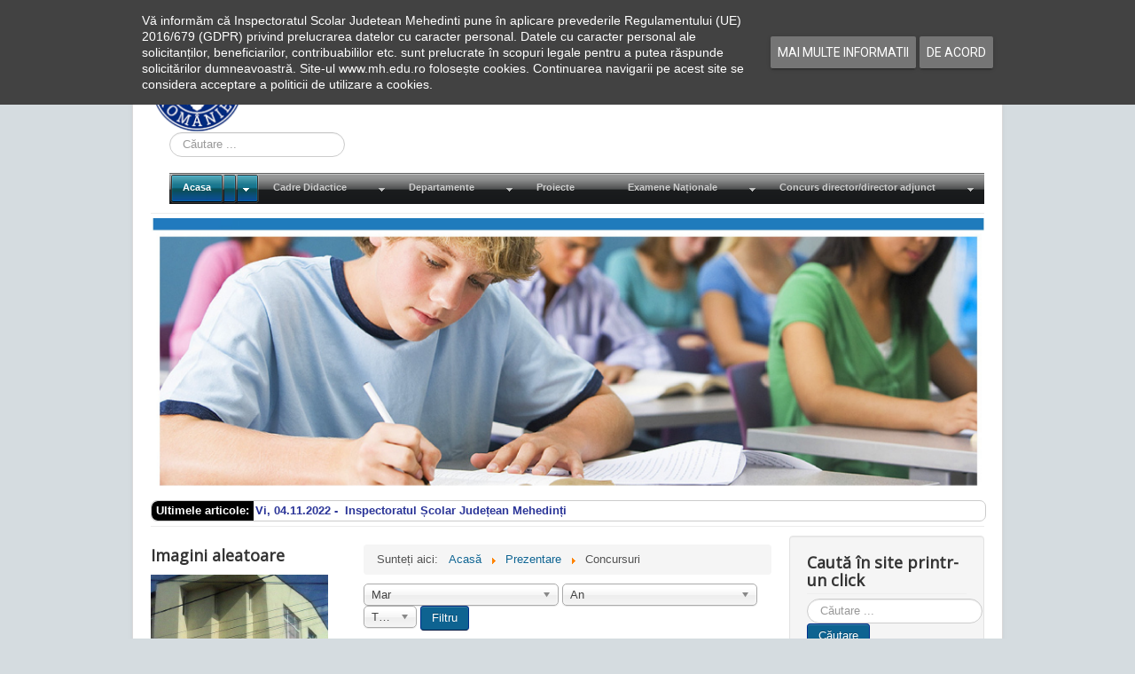

--- FILE ---
content_type: text/html; charset=utf-8
request_url: https://mh.edu.ro/index.php/home/about/concursuri/2020?view=archive&month=3
body_size: 17455
content:
<!DOCTYPE html>
<html  lang="ro-ro" dir="ltr" xmlns:fb="http://ogp.me/ns/fb#">
<head>
	<meta name="viewport" content="width=device-width, initial-scale=1.0" />
	<meta charset="utf-8" />
	<base href="https://mh.edu.ro/index.php/home/about/concursuri/2020" />
	<meta name="keywords" content="Inspectoratul Scolar Judetean Mehedinti, carte, cărți, Inspectoratul, Școlar, Județean, Mehedinți, studiu, studii, situația, cadre, didactice, cadre didactice, matematica, matematică, romana, română, mate, olimpiada, olimpiadă, elevi, elevii, proiecte, cărțile, organigrama, organigramă, sezizare, termen, învățătură, lecție, lectie, invatatura, ai, parte, ai carte ai parte, carte, prof, profesori, profesor, bun, rau, rău, didactic, auxiliar, muncitor, cadru, departament, departamente, geografie, istorie, descentralizare, dezvoltare, resurse, umane, management, institutional, instituțional, isj, ISJ, I.S.J., i.s.j., mehedinti, mehedinți, site, oficial, web, informatică, informatica, informatizare, licente, licenta, licențe, licență, responsabilitate, familie, familia, familii, euro, 200, euro 200, bursa, liceu, licee, bursa de liceu, bani de liceu, bursă de liceu, echivalare, colocvii, universitar, preuniversitar, pre, post, postuniversitar, prezentare isj mehedinti, limbi, moderne, minoritati, minorități, educatie, educație, timpurie, fizica, fizică, sport, primar, gimnazial, sc_balacita@yahoo.com, scoalabicles@yahoo.com, obirsiaclosani@yahoo.com, scoalabalta_mh@yahoo.com, sc_brosteni_mh@yahoo.ro, sc.burilamare@gmail.com, sc.breznitamotru@yahoo.ro, scgimnaziala.breznitaocol@yahoo.ro, scgimciresu@yahoo.com, scoalacorcova@yahoo.com, scbutoiesti@yahoo.com, scoalaseverinesti@yahoo.com, scoala.dumbrava@yahoo.com, florestiscoala@yahoo.com, jirovscoala@yahoo.com, scorlatel@yahoo.com, scoala_bilvanesti@yahoo.com, isj@isj.mh.edu.ro, i_st_paulian@yahoo.com, cttauto@yahoo.com, scoala5severin@yahoo.com, petresergescu@yahoo.com, scoalatreiseverin@yahoo.ro, scoaladimitriegrecescu@yahoo.com, scoalacerneti@yahoo.com, scoalagimnazialasimian@yahoo.com, scoala_cn@yahoo.com, scoala7teodorcostescu@yahoo.com, eibenthal2007@yahoo.com, scoala_pristol@yahoo.com, scoalaprunisor@yahoo.com, scpunghina@yahoo.com, scrogova@yahoo.com, scoala_salcia_mh@yahoo.com, scoalastingaceaua@yahoo.com, liceul.sisesti@yahoo.com, scoala.sovarna@yahoo.com, tamnascoala@yahoo.com, scoalavanatorimh@yahoo.com, sc_branistea2008@yahoo.com, scvinjulet@yahoo.com, scoala.vladaia@yahoo.com, scoalavoloiac@yahoo.com, scoala2alicevoinescu@yahoo.com, scoalagimgreci@yahoo.com, scoala.vrata@gmail.com, scoala.gruia@yahoo.com, scoala.grozesti@yahoo.ro, scoala.husnicioara@gmail.com, scoala_hinova@yahoo.ro, scoalagimnaziala_ilovat@yahoo.com, scoala_eselnita@yahoo.com, sc_isverna@yahoo.com, scilovita@yahoo.com, scoala_jiana@yahoo.com, scizvorubarzii@yahoo.com, sc_malovat@yahoo.com, scoalalivezilemh@yahoo.com, scoalapatulele@yahoo.com, oprisorscoala@yahoo.ro, gsahalanga@yahoo.com, licvladimirescu@yahoo.com, colegiuldecebal@yahoo.com, ldltudor@yahoo.com, ccdmehedinti@gmail.com, pcdrobetaturnuseverin@gmail.com, gradinitaunuorsova@yahoo.com, gradinitapp21@yahoo.com, gradinita20.drobeta@yahoo.com, gradinita7severin@yahoo.com, gradinitanr3dts@yahoo.ro, gradinitadoidrobeta@yahoo.com, col_ped_stodobleja@yahoo.com, col_costescu@yahoo.com, licconstr@yahoo.com, licgomoiu@yahoo.com, liceul_cujmir@yahoo.ro, liclalescu@yahoo.com, licbasarab@yahoo.com, lictiteica@yahoo.com, licbrincoveanu@yahoo.com, scoalasvinita@yahoo.ro, colegiulnationaltraiand@yahoo.com, scgimpodeni@yahoo.com, scponoarele@yahoo.com, scdirvari@yahoo.com, scoalagarlamare@yahoo.com, scoala.bala@yahoo.com, scoaladeveselmh@yahoo.com, scoalasase@yahoo.com, generalavanju@yahoo.com, fundatiagheorghetiteica@yahoo.com, scoalaobirsiadecimp@yahoo.com, gogosu_sam@yahoo.com, petru.dumitriu@yahoo.com, cjraemehedinti@yahoo.com, grupscolardrobeta@yahoo.com, scoalapamfilseicaru@yahoo.com, scoala15mh@yahoo.com, scoala14severin@yahoo.com, colegiultehnicdierna@yahoo.com, scoala.nr11@yahoo.com, sc_strehaia@yahoo.fr, constantinpufan@yahoo.com, gradinita.nr29@yahoo.com, css_dts@yahoo.com, gradinitapp19severin@gmail.com, gradinita22severin@yahoo.com, scoala_sanitara_mh@yahoo.com, inspector, inspectori, isjmehedinti.ro, isjmehedinti, isj.mh.edu.ro, mh.edu,ro, inspectoratul scolar judetean mehedinti, pintea mirela enea, pintea, enea, mirela, simona tatomir, simona, tatomir, alin, dan, mihaela, jeni, romica, jurist, melania, dana, delia," />
	<meta name="description" content="Inspectoratul Școlar Județean Mehedinți" />
	<meta name="generator" content="Joomla! - Open Source Content Management" />
	<title>Concursuri - Inspectoratul Școlar Județean Mehedinți</title>
	<link href="/templates/protostar/favicon.ico" rel="shortcut icon" type="image/vnd.microsoft.icon" />
	<link href="https://mh.edu.ro/index.php/component/search/?month=3&amp;Itemid=299&amp;id=2020&amp;format=opensearch" rel="search" title="Căutare Inspectoratul Școlar Județean Mehedinți" type="application/opensearchdescription+xml" />
	<link href="/plugins/content/pdf_embed/assets/css/style.css" rel="stylesheet" />
	<link href="/media/jui/css/chosen.css?d367d4cc8c74e8168df580f117b0fb94" rel="stylesheet" />
	<link href="/templates/protostar/css/template.css?d367d4cc8c74e8168df580f117b0fb94" rel="stylesheet" />
	<link href="https://fonts.googleapis.com/css?family=Open+Sans" rel="stylesheet" />
	<link href="/media/com_dpcalendar/css/tippy/tippy.min.css" rel="stylesheet" />
	<link href="/media/com_dpcalendar/css/fullcalendar/fullcalendar.min.css" rel="stylesheet" />
	<link href="/media/com_dpcalendar/css/tingle/tingle.min.css" rel="stylesheet" />
	<link href="/media/mod_dpcalendar_mini/css/default.min.css" rel="stylesheet" />
	<link href="/modules/mod_djmegamenu/themes/classic/css/djmegamenu.css?4.3.7.free" rel="stylesheet" />
	<link href="https://cdnjs.cloudflare.com/ajax/libs/animate.css/4.1.1/animate.compat.min.css" rel="stylesheet" />
	<link href="https://cdnjs.cloudflare.com/ajax/libs/font-awesome/4.7.0/css/font-awesome.min.css" rel="stylesheet" />
	<link href="/plugins/system/addcookielaw/assets/css/default.css" rel="stylesheet" />
	<link href="/plugins/system/addcookielaw/assets/css/base.css" rel="stylesheet" />
	<link href="/plugins/system/djaccessibility/module/assets/css/accessibility.css?1.11" rel="stylesheet" />
	<link href="https://fonts.googleapis.com/css2?family=Roboto:wght@400;700&display=swap" rel="stylesheet" />
	<style>
.fb_iframe_widget {max-width: none;} .fb_iframe_widget_lift  {max-width: none;} @media print { .css_buttons0,.css_buttons1,.css_fb_like,.css_fb_share,.css_fb_send,css_fb_photo,.css_twitter,.css_google,.css_google_share,.css_linkedin,.css_pinterest,.css_fb_comments,.css_fb_comments_count { display:none }}
	h1, h2, h3, h4, h5, h6, .site-title {
		font-family: 'Open Sans', sans-serif;
	}
	body.site {
		border-top: 3px solid #0e6391;
		background-color: #d5dce0;
	}
	a {
		color: #0e6391;
	}
	.nav-list > .active > a,
	.nav-list > .active > a:hover,
	.dropdown-menu li > a:hover,
	.dropdown-menu .active > a,
	.dropdown-menu .active > a:hover,
	.nav-pills > .active > a,
	.nav-pills > .active > a:hover,
	.btn-primary {
		background: #0e6391;
	}.dj-hideitem { display: none !important; }
div.mod_search118 input[type="search"]{ width:auto; }
		.trendysn.mod101{
			width:100%;
			background:transparent;
			vertical-align: middle;
			
			border: 1px solid #ccc;
			border-radius: 7px;
			overflow: auto;
		}
		
		.trendysn.mod101 .trendytitle {
			float: left;
			margin-right: 2px;
			padding-left: 5px;
			padding-right: 5px;
			border-bottom-left-radius: 7px;	border-top-left-radius: 7px;
			padding-top: 2px;
			padding-bottom: 2px;
			background: #000000;
			color: #ffffff;
			font-weight: bold;
		}
		
		.trendysn.mod101 #fscroller{
			padding-top: 2px;
			padding-bottom: 2px;
			font-weight: bold;
		}
		
		.trendysnmod101 .thetext a{text-decoration:none;}
		
	div.mod_search87 input[type="search"]{ width:auto; }.djacc { font-family: Roboto, sans-serif; }.djacc--sticky.djacc-popup { margin: 20px 20px; }
	</style>
	<script type="application/json" class="joomla-script-options new">{"csrf.token":"d2cbed55842c3096c265477f11aa6ec2","system.paths":{"root":"","base":""},"joomla.jtext":{"COM_DPCALENDAR_VIEW_CALENDAR_ALL_DAY":"Toata ziua","COM_DPCALENDAR_VIEW_CALENDAR_TOOLBAR_TODAY":"Azi","COM_DPCALENDAR_VIEW_CALENDAR_VIEW_MONTH":"Luna","COM_DPCALENDAR_VIEW_CALENDAR_VIEW_WEEK":"Saptamana","COM_DPCALENDAR_VIEW_CALENDAR_VIEW_DAY":"Zi","COM_DPCALENDAR_VIEW_CALENDAR_VIEW_LIST":"Lista","COM_DPCALENDAR_VIEW_CALENDAR_VIEW_TEXTS_UNTIL":"Pana la","COM_DPCALENDAR_VIEW_CALENDAR_VIEW_TEXTS_PAST":"Evenimente trecute","COM_DPCALENDAR_VIEW_CALENDAR_VIEW_TEXTS_TODAY":"Azi","COM_DPCALENDAR_VIEW_CALENDAR_VIEW_TEXTS_TOMORROW":"Maine","COM_DPCALENDAR_VIEW_CALENDAR_VIEW_TEXTS_THIS_WEEK":"Saptamana aceasta","COM_DPCALENDAR_VIEW_CALENDAR_VIEW_TEXTS_NEXT_WEEK":"Saptamana viitoare","COM_DPCALENDAR_VIEW_CALENDAR_VIEW_TEXTS_THIS_MONTH":"Luna aceasta","COM_DPCALENDAR_VIEW_CALENDAR_VIEW_TEXTS_NEXT_MONTH":"Luna viitoare","COM_DPCALENDAR_VIEW_CALENDAR_VIEW_TEXTS_FUTURE":"Evenimente viitoare","COM_DPCALENDAR_VIEW_CALENDAR_VIEW_TEXTS_WEEK":"W","COM_DPCALENDAR_VIEW_CALENDAR_VIEW_TEXTS_MORE":"mai multe","COM_DPCALENDAR_VIEW_CALENDAR_SHOW_DATEPICKER":"Sari la","COM_DPCALENDAR_VIEW_CALENDAR_TOOLBAR_PRINT":"Imprima","JCANCEL":"Renun\u021bare","JLIB_HTML_BEHAVIOR_CLOSE":"\u00cenchidere"},"DPCalendar.module.mini.104.options":{"eventSources":["\/index.php\/component\/dpcalendar\/events?limit=0&format=raw&compact=2&ids=131&openview=agendaDay&module-id=104&Itemid=101"],"defaultView":"month","weekNumbers":false,"weekends":true,"fixedWeekCount":true,"eventColor":"#135CAE","firstDay":"1","firstHour":6,"nextDayThreshold":"00:00:00","weekNumbersWithinDays":false,"weekNumberCalculation":"ISO","displayEventEnd":true,"navLinks":true,"maxTime":"24:00:00","minTime":"0:00:00","nowIndicator":true,"displayEventTime":false,"eventLimit":2,"height":"auto","slotEventOverlap":true,"slotMinutes":30,"slotLabelFormat":"h:mm a","header":{"left":"prev,next","center":"title","right":"month,agendaWeek,agendaDay,list"},"views":{"month":{"titleFormat":"MMM YYYY","timeFormat":"h:mm a","columnHeaderFormat":"ddd","groupByDateAndResource":false},"agendaWeek":{"titleFormat":"MMM D YYYY","timeFormat":"h:mm a","columnHeaderFormat":"ddd M\/D","groupByDateAndResource":false},"agendaDay":{"titleFormat":"MMMM D YYYY","timeFormat":"h:mm a","columnHeaderFormat":"dddd","groupByDateAndResource":false},"list":{"titleFormat":"MMM D YYYY","timeFormat":"h:mm a","columnHeaderFormat":"ddd","listDayFormat":"dddd","listDayAltFormat":"MMMM D, YYYY","duration":{"days":30},"noEventsMessage":"Nici un eveniment"}},"monthNames":["Ianuarie","Februarie","Martie","Aprilie","Mai","Iunie","Iulie","August","Septembrie","Octombrie","Noiembrie","Decembrie"],"monthNamesShort":["Ian","Feb","Mar","Apr","Mai","Iun","Iul","Aug","Sep","Oct","Noi","Dec"],"dayNames":["Duminic\u0103","Luni","Mar\u021bi","Miercuri","Joi","Vineri","S\u00e2mb\u0103t\u0103"],"dayNamesShort":["Dum","Lun","Ma","Mie","Joi","Vi","Sam"],"dayNamesMin":["Du","Lu","Ma","Mi","Jo","Vi","Sa"],"show_event_as_popup":"2","show_map":1,"event_create_form":0,"screen_size_list_view":0,"use_hash":false,"year":"2026","month":"01","date":"26"}}</script>
	<script src="/media/jui/js/jquery.min.js?d367d4cc8c74e8168df580f117b0fb94"></script>
	<script src="/media/jui/js/jquery-noconflict.js?d367d4cc8c74e8168df580f117b0fb94"></script>
	<script src="/media/jui/js/jquery-migrate.min.js?d367d4cc8c74e8168df580f117b0fb94"></script>
	<script src="/media/jui/js/chosen.jquery.min.js?d367d4cc8c74e8168df580f117b0fb94"></script>
	<script src="/media/system/js/caption.js?d367d4cc8c74e8168df580f117b0fb94"></script>
	<script src="//connect.facebook.net/en_US/sdk.js#xfbml=1&version=v2.6"></script>
	<script src="/media/jui/js/bootstrap.min.js?d367d4cc8c74e8168df580f117b0fb94"></script>
	<script src="/templates/protostar/js/template.js?d367d4cc8c74e8168df580f117b0fb94"></script>
	<!--[if lt IE 9]><script src="/media/jui/js/html5.js?d367d4cc8c74e8168df580f117b0fb94"></script><![endif]-->
	<!--[if lt IE 9]><script src="/media/system/js/html5fallback.js?d367d4cc8c74e8168df580f117b0fb94"></script><![endif]-->
	<script src="/media/system/js/core.js?d367d4cc8c74e8168df580f117b0fb94"></script>
	<script src="/media/com_dpcalendar/js/dpcalendar/dpcalendar.min.js" defer></script>
	<script src="/media/com_dpcalendar/js/popper/popper.min.js" defer></script>
	<script src="/media/com_dpcalendar/js/tippy/tippy.min.js" defer></script>
	<script src="/media/com_dpcalendar/js/md5/md5.min.js" defer></script>
	<script src="/media/com_dpcalendar/js/domurl/url.min.js" defer></script>
	<script src="/media/com_dpcalendar/js/moment/moment.min.js" defer></script>
	<script src="/media/com_dpcalendar/js/fullcalendar/fullcalendar.min.js" defer></script>
	<script src="/media/com_dpcalendar/js/dpcalendar/calendar.min.js" defer></script>
	<script src="/media/com_dpcalendar/js/tingle/tingle.min.js" defer></script>
	<script src="/modules/mod_djmegamenu/assets/js/jquery.djmegamenu.min.js?4.3.7.free" defer></script>
	<script src="/plugins/system/addcookielaw/assets/js/material.js"></script>
	<script src="/plugins/system/addcookielaw/assets/js/main.js"></script>
	<script src="/plugins/system/addcookielaw/assets/js/js.cookie.js"></script>
	<script src="/plugins/system/djaccessibility/module/assets/js/accessibility.min.js?1.11"></script>
	<script>

	jQuery(function ($) {
		initChosen();
		$("body").on("subform-row-add", initChosen);

		function initChosen(event, container)
		{
			container = container || document;
			$(container).find("select").chosen({"disable_search_threshold":10,"search_contains":true,"allow_single_deselect":true,"placeholder_text_multiple":"Type or select some options","placeholder_text_single":"Selecta\u021bi o op\u021biune","no_results_text":"Selecta\u021bi c\u00e2teva op\u021biuni"});
		}
	});
	jQuery(window).on('load',  function() {
				new JCaption('img.caption');
			});new DJAccessibility( {"cms":"joomla","yootheme":false,"position":"sticky","mobile_position":"sticky","layout":"popup","mobile_layout":"popup","align_position_popup":"top right","align_position_toolbar":"top center","align_mobile_position":"bottom right","breakpoint":"767px","direction":"top left","space":true,"version":false,"speech_pitch":"1","speech_rate":"1","speech_volume":"1","ajax_url":"?option=com_ajax&plugin=Djaccessibility&format=raw"} )
	</script>
	<link rel="stylesheet preload" href="https://cdnjs.cloudflare.com/ajax/libs/animate.css/4.1.1/animate.compat.min.css" as="style">
	<link rel="stylesheet preload" href="https://cdnjs.cloudflare.com/ajax/libs/font-awesome/4.7.0/css/font-awesome.min.css" as="style">

</head>
<body class="site com_content view-archive no-layout no-task itemid-299"><div id='fb-root'></div><section class="djacc djacc-container djacc-popup djacc--hidden djacc--dark djacc--top-right">
			<button class="djacc__openbtn djacc__openbtn--default" aria-label="Open accessibility tools" title="Open accessibility tools">
			<svg xmlns="http://www.w3.org/2000/svg" width="48" height="48" viewBox="0 0 48 48">
				<path d="M1480.443,27.01l-3.891-7.51-3.89,7.51a1,1,0,0,1-.89.54,1.073,1.073,0,0,1-.46-.11,1,1,0,0,1-.43-1.35l4.67-9V10.21l-8.81-2.34a1,1,0,1,1,.51-1.93l9.3,2.47,9.3-2.47a1,1,0,0,1,.509,1.93l-8.81,2.34V17.09l4.66,9a1,1,0,1,1-1.769.92ZM1473.583,3a3,3,0,1,1,3,3A3,3,0,0,1,1473.583,3Zm2,0a1,1,0,1,0,1-1A1,1,0,0,0,1475.583,3Z" transform="translate(-1453 10.217)" fill="#fff"/>
			</svg>
		</button>
		<div class="djacc__panel">
		<div class="djacc__header">
			<p class="djacc__title">Accessibility Tools</p>
			<button class="djacc__reset" aria-label="Reset" title="Reset">
				<svg xmlns="http://www.w3.org/2000/svg" width="18" height="18" viewBox="0 0 18 18">
					<path d="M9,18a.75.75,0,0,1,0-1.5,7.5,7.5,0,1,0,0-15A7.531,7.531,0,0,0,2.507,5.25H3.75a.75.75,0,0,1,0,1.5h-3A.75.75,0,0,1,0,6V3A.75.75,0,0,1,1.5,3V4.019A9.089,9.089,0,0,1,2.636,2.636,9,9,0,0,1,15.364,15.365,8.94,8.94,0,0,1,9,18Z" fill="#fff"/>
				</svg>
			</button>
			<button class="djacc__close" aria-label="Close accessibility tools" title="Close accessibility tools">
				<svg xmlns="http://www.w3.org/2000/svg" width="14.828" height="14.828" viewBox="0 0 14.828 14.828">
					<g transform="translate(-1842.883 -1004.883)">
						<line x2="12" y2="12" transform="translate(1844.297 1006.297)" fill="none" stroke="#fff" stroke-linecap="round" stroke-width="2"/>
						<line x1="12" y2="12" transform="translate(1844.297 1006.297)" fill="none" stroke="#fff" stroke-linecap="round" stroke-width="2"/>
					</g>
				</svg>
			</button>
		</div>
		<ul class="djacc__list">
			<li class="djacc__item djacc__item--contrast">
				<button class="djacc__btn djacc__btn--invert-colors" title="Invert colors">
					<svg xmlns="http://www.w3.org/2000/svg" width="24" height="24" viewBox="0 0 24 24">
						<g fill="none" stroke="#fff" stroke-width="2">
							<circle cx="12" cy="12" r="12" stroke="none"/>
							<circle cx="12" cy="12" r="11" fill="none"/>
						</g>
						<path d="M0,12A12,12,0,0,1,12,0V24A12,12,0,0,1,0,12Z" fill="#fff"/>
					</svg>
					<span class="djacc_btn-label">Invert colors</span>
				</button>
			</li>
			<li class="djacc__item djacc__item--contrast">
				<button class="djacc__btn djacc__btn--monochrome" title="Monochrome">
					<svg xmlns="http://www.w3.org/2000/svg" width="24" height="24" viewBox="0 0 24 24">
						<g fill="none" stroke="#fff" stroke-width="2">
							<circle cx="12" cy="12" r="12" stroke="none"/>
							<circle cx="12" cy="12" r="11" fill="none"/>
						</g>
						<line y2="21" transform="translate(12 1.5)" fill="none" stroke="#fff" stroke-linecap="round" stroke-width="2"/>
						<path d="M5.853,7.267a12.041,12.041,0,0,1,1.625-1.2l6.3,6.3v2.829Z" transform="translate(-0.778 -4.278)" fill="#fff"/>
						<path d="M3.2,6.333A12.006,12.006,0,0,1,4.314,4.622l9.464,9.464v2.829Z" transform="translate(-0.778)" fill="#fff"/>
						<path d="M1.823,10.959a11.953,11.953,0,0,1,.45-2.378l11.506,11.5v2.829Z" transform="translate(-0.778)" fill="#fff"/>
					</svg>
					<span class="djacc_btn-label">Monochrome</span>
				</button>
			</li>
			<li class="djacc__item djacc__item--contrast">
				<button class="djacc__btn djacc__btn--dark-contrast" title="Dark contrast">
					<svg xmlns="http://www.w3.org/2000/svg" width="24" height="24" viewBox="0 0 24 24">
						<path d="M12,27A12,12,0,0,1,9.638,3.232a10,10,0,0,0,14.13,14.13A12,12,0,0,1,12,27Z" transform="translate(0 -3.232)" fill="#fff"/>
					</svg>
					<span class="djacc_btn-label">Dark contrast</span>
				</button>
			</li>
			<li class="djacc__item djacc__item--contrast">
				<button class="djacc__btn djacc__btn--light-contrast" title="Light contrast">
					<svg xmlns="http://www.w3.org/2000/svg" width="24" height="24" viewBox="0 0 32 32">
						<g transform="translate(7 7)" fill="none" stroke="#fff" stroke-width="2">
							<circle cx="9" cy="9" r="9" stroke="none"/>
							<circle cx="9" cy="9" r="8" fill="none"/>
						</g>
						<rect width="2" height="5" rx="1" transform="translate(15)" fill="#fff"/>
						<rect width="2" height="5" rx="1" transform="translate(26.607 3.979) rotate(45)" fill="#fff"/>
						<rect width="2" height="5" rx="1" transform="translate(32 15) rotate(90)" fill="#fff"/>
						<rect width="2" height="5" rx="1" transform="translate(28.021 26.607) rotate(135)" fill="#fff"/>
						<rect width="2" height="5" rx="1" transform="translate(15 27)" fill="#fff"/>
						<rect width="2" height="5" rx="1" transform="translate(7.515 23.071) rotate(45)" fill="#fff"/>
						<rect width="2" height="5" rx="1" transform="translate(5 15) rotate(90)" fill="#fff"/>
						<rect width="2" height="5" rx="1" transform="translate(8.929 7.515) rotate(135)" fill="#fff"/>
					</svg>
					<span class="djacc_btn-label">Light contrast</span>
				</button>
			</li>
			
			<li class="djacc__item djacc__item--contrast">
				<button class="djacc__btn djacc__btn--low-saturation" title="Low saturation">
					<svg xmlns="http://www.w3.org/2000/svg" width="24" height="24" viewBox="0 0 24 24">
						<g fill="none" stroke="#fff" stroke-width="2">
							<circle cx="12" cy="12" r="12" stroke="none"/>
							<circle cx="12" cy="12" r="11" fill="none"/>
						</g>
						<path d="M0,12A12,12,0,0,1,6,1.6V22.394A12,12,0,0,1,0,12Z" transform="translate(0 24) rotate(-90)" fill="#fff"/>
					</svg>
					<span class="djacc_btn-label">Low saturation</span>
				</button>
			</li>
			<li class="djacc__item djacc__item--contrast">
				<button class="djacc__btn djacc__btn--high-saturation" title="High saturation">
					<svg xmlns="http://www.w3.org/2000/svg" width="24" height="24" viewBox="0 0 24 24">
						<g fill="none" stroke="#fff" stroke-width="2">
							<circle cx="12" cy="12" r="12" stroke="none"/>
							<circle cx="12" cy="12" r="11" fill="none"/>
						</g>
						<path d="M0,12A12.006,12.006,0,0,1,17,1.088V22.911A12.006,12.006,0,0,1,0,12Z" transform="translate(0 24) rotate(-90)" fill="#fff"/>
					</svg>
					<span class="djacc_btn-label">High saturation</span>
				</button>
			</li>
			<li class="djacc__item">
				<button class="djacc__btn djacc__btn--highlight-links" title="Highlight links">
					<svg xmlns="http://www.w3.org/2000/svg" width="24" height="24" viewBox="0 0 24 24">
						<rect width="24" height="24" fill="none"/>
						<path d="M3.535,21.92a5.005,5.005,0,0,1,0-7.071L6.364,12.02a1,1,0,0,1,1.415,1.413L4.95,16.263a3,3,0,0,0,4.243,4.243l2.828-2.828h0a1,1,0,1,1,1.414,1.415L10.607,21.92a5,5,0,0,1-7.072,0Zm2.829-2.828a1,1,0,0,1,0-1.415L17.678,6.364a1,1,0,1,1,1.415,1.414L7.779,19.092a1,1,0,0,1-1.415,0Zm11.314-5.657a1,1,0,0,1,0-1.413l2.829-2.829A3,3,0,1,0,16.263,4.95L13.436,7.777h0a1,1,0,0,1-1.414-1.414l2.828-2.829a5,5,0,1,1,7.071,7.071l-2.828,2.828a1,1,0,0,1-1.415,0Z" transform="translate(-0.728 -0.728)" fill="#fff"/>
					</svg>
					<span class="djacc_btn-label">Highlight links</span>
				</button>
			</li>
			<li class="djacc__item">
				<button class="djacc__btn djacc__btn--highlight-titles" title="Highlight headings">
					<svg xmlns="http://www.w3.org/2000/svg" width="24" height="24" viewBox="0 0 24 24">
						<rect width="2" height="14" rx="1" transform="translate(5 5)" fill="#fff"/>
						<rect width="2" height="14" rx="1" transform="translate(10 5)" fill="#fff"/>
						<rect width="2" height="14" rx="1" transform="translate(17 5)" fill="#fff"/>
						<rect width="2" height="7" rx="1" transform="translate(12 11) rotate(90)" fill="#fff"/>
						<rect width="2" height="5" rx="1" transform="translate(19 5) rotate(90)" fill="#fff"/>
						<g fill="none" stroke="#fff" stroke-width="2">
							<rect width="24" height="24" rx="4" stroke="none"/>
							<rect x="1" y="1" width="22" height="22" rx="3" fill="none"/>
						</g>
					</svg>
					<span class="djacc_btn-label">Highlight headings</span>
				</button>
			</li>
			<li class="djacc__item">
				<button class="djacc__btn djacc__btn--screen-reader" title="Screen reader">
					<svg xmlns="http://www.w3.org/2000/svg" width="24" height="24" viewBox="0 0 24 24">
						<g fill="none" stroke="#fff" stroke-width="2">
							<circle cx="12" cy="12" r="12" stroke="none"/>
							<circle cx="12" cy="12" r="11" fill="none"/>
						</g>
						<path d="M2907.964,170h1.91l1.369-2.584,2.951,8.363,2.5-11.585L2919,170h2.132" transform="translate(-2902.548 -158)" fill="none" stroke="#fff" stroke-linecap="round" stroke-linejoin="round" stroke-width="2"/>
					</svg>
					<span class="djacc_btn-label">Screen reader</span>
				</button>
			</li>
			<li class="djacc__item">
				<button class="djacc__btn djacc__btn--read-mode" title="Read mode" data-label="Disable Read mode">
					<svg xmlns="http://www.w3.org/2000/svg" width="24" height="24" viewBox="0 0 24 24">
						<g fill="none" stroke="#fff" stroke-width="2">
							<rect width="24" height="24" rx="4" stroke="none"/>
							<rect x="1" y="1" width="22" height="22" rx="3" fill="none"/>
						</g>
						<rect width="14" height="2" rx="1" transform="translate(5 7)" fill="#fff"/>
						<rect width="14" height="2" rx="1" transform="translate(5 11)" fill="#fff"/>
						<rect width="7" height="2" rx="1" transform="translate(5 15)" fill="#fff"/>
					</svg>
					<span class="djacc_btn-label">Read mode</span>
				</button>
			</li>
			<li class="djacc__item djacc__item--full">
				<span class="djacc__arrows djacc__arrows--zoom">
					<span class="djacc__label">Content scaling</span>
					<span class="djacc__bar"></span>
					<span class="djacc__size">100<span class="djacc__percent">%</span></span>
					<button class="djacc__dec" aria-label="Decrease content size" title="Decrease content size">
						<svg xmlns="http://www.w3.org/2000/svg" width="10" height="2" viewBox="0 0 10 2">
							<g transform="translate(1 1)">
								<line x1="8" fill="none" stroke="#fff" stroke-linecap="round" stroke-width="2"/>
							</g>
						</svg>
					</button>
					<button class="djacc__inc" aria-label="Increase content size" title="Increase content size">
						<svg xmlns="http://www.w3.org/2000/svg" width="10" height="10" viewBox="0 0 10 10">
							<g transform="translate(1 1)">
								<line y2="8" transform="translate(4)" fill="none" stroke="#fff" stroke-linecap="round" stroke-width="2"/>
								<line x1="8" transform="translate(0 4)" fill="none" stroke="#fff" stroke-linecap="round" stroke-width="2"/>
							</g>
						</svg>
					</button>
				</span>
			</li>
			<li class="djacc__item djacc__item--full">
				<span class="djacc__arrows djacc__arrows--font-size">
					<span class="djacc__label">Font size</span>
					<span class="djacc__bar"></span>
					<span class="djacc__size">100<span class="djacc__percent">%</span></span>
					<button class="djacc__dec" aria-label="Decrease font size" title="Decrease font size">
						<svg xmlns="http://www.w3.org/2000/svg" width="10" height="2" viewBox="0 0 10 2">
							<g transform="translate(1 1)">
								<line x1="8" fill="none" stroke="#fff" stroke-linecap="round" stroke-width="2"/>
							</g>
						</svg>
					</button>
					<button class="djacc__inc" aria-label="Increase font size" title="Increase font size">
						<svg xmlns="http://www.w3.org/2000/svg" width="10" height="10" viewBox="0 0 10 10">
							<g transform="translate(1 1)">
								<line y2="8" transform="translate(4)" fill="none" stroke="#fff" stroke-linecap="round" stroke-width="2"/>
								<line x1="8" transform="translate(0 4)" fill="none" stroke="#fff" stroke-linecap="round" stroke-width="2"/>
							</g>
						</svg>
					</button>
				</span>
			</li>
			<li class="djacc__item djacc__item--full">
				<span class="djacc__arrows djacc__arrows--line-height">
					<span class="djacc__label">Line height</span>
					<span class="djacc__bar"></span>
					<span class="djacc__size">100<span class="djacc__percent">%</span></span>
					<button class="djacc__dec" aria-label="Decrease line height" title="Decrease line height">
						<svg xmlns="http://www.w3.org/2000/svg" width="10" height="2" viewBox="0 0 10 2">
							<g transform="translate(1 1)">
								<line x1="8" fill="none" stroke="#fff" stroke-linecap="round" stroke-width="2"/>
							</g>
						</svg>
					</button>
					<button class="djacc__inc" aria-label="Increase line height" title="Increase line height">
						<svg xmlns="http://www.w3.org/2000/svg" width="10" height="10" viewBox="0 0 10 10">
							<g transform="translate(1 1)">
								<line y2="8" transform="translate(4)" fill="none" stroke="#fff" stroke-linecap="round" stroke-width="2"/>
								<line x1="8" transform="translate(0 4)" fill="none" stroke="#fff" stroke-linecap="round" stroke-width="2"/>
							</g>
						</svg>
					</button>
				</span>
			</li>
			<li class="djacc__item djacc__item--full">
				<span class="djacc__arrows djacc__arrows--letter-spacing">
					<span class="djacc__label">Letter spacing</span>
					<span class="djacc__bar"></span>
					<span class="djacc__size">100<span class="djacc__percent">%</span></span>
					<button class="djacc__dec" aria-label="Decrease letter space" title="Decrease letter space">
						<svg xmlns="http://www.w3.org/2000/svg" width="10" height="2" viewBox="0 0 10 2">
							<g transform="translate(1 1)">
								<line x1="8" fill="none" stroke="#fff" stroke-linecap="round" stroke-width="2"/>
							</g>
						</svg>
					</button>
					<button class="djacc__inc" aria-label="Increase letter space" title="Increase letter space">
						<svg xmlns="http://www.w3.org/2000/svg" width="10" height="10" viewBox="0 0 10 10">
							<g transform="translate(1 1)">
								<line y2="8" transform="translate(4)" fill="none" stroke="#fff" stroke-linecap="round" stroke-width="2"/>
								<line x1="8" transform="translate(0 4)" fill="none" stroke="#fff" stroke-linecap="round" stroke-width="2"/>
							</g>
						</svg>
					</button>
				</span>
			</li>
					</ul>
				<div class="djacc__footer">
			<a href="https://dj-extensions.com" class="djacc__footer-logo" aria-label="DJ-Extensions.com logo">
				<svg xmlns="http://www.w3.org/2000/svg" viewBox="0 0 38.92 9.19"><path d="m6.84 1.2c-.12-.18-1.88-1.2-2.08-1.2s-1.96 1.02-2.08 1.2-.14 2.18 0 2.41 1.84 1.2 2.08 1.2 1.96-1 2.08-1.2.14-2.2 0-2.41zm-.69 2.02c-.42.33-.89.6-1.39.8-.5-.2-.97-.47-1.39-.8-.09-.53-.09-1.07 0-1.61.43-.32.9-.59 1.39-.8.49.21.96.48 1.39.8.09.53.09 1.07 0 1.59z" fill="#f39236"/><path d="m4.26 5.58c-.12-.18-1.88-1.2-2.08-1.2s-1.96 1.02-2.08 1.2-.14 2.17 0 2.41c.13.23 1.84 1.2 2.08 1.2s1.96-1 2.08-1.2.14-2.21 0-2.41zm-.69 2.02c-.42.33-.89.6-1.39.8-.5-.2-.97-.47-1.39-.8-.09-.53-.09-1.08 0-1.61.43-.32.9-.59 1.39-.8.49.21.96.48 1.39.8.09.53.09 1.07 0 1.59z" fill="#1dabe1"/><path d="m9.43 5.58c-.13-.18-1.88-1.2-2.09-1.2s-1.96 1.02-2.08 1.2-.13 2.18 0 2.41 1.84 1.2 2.08 1.2 1.97-1 2.09-1.2.14-2.21 0-2.41zm-.69 2.02c-.42.33-.89.61-1.39.8-.5-.2-.97-.47-1.39-.8-.09-.53-.09-1.08 0-1.61.43-.32.9-.59 1.39-.8.49.21.96.48 1.39.8.09.53.09 1.07 0 1.59z" fill="#89c059"/><path d="m12.97 6.39c-.21 0-.41-.05-.58-.17-.16-.11-.29-.27-.38-.45-.09-.2-.14-.42-.13-.65 0-.22.04-.44.13-.65.08-.18.21-.34.38-.45s.38-.17.58-.17.4.05.57.17c.16.11.28.27.35.45.08.21.12.43.12.65s-.04.44-.12.65c-.07.18-.2.34-.35.45-.17.12-.37.17-.58.17zm.07-.42c.13 0 .26-.03.37-.11.1-.08.17-.18.21-.3.05-.14.07-.29.07-.44s-.02-.3-.07-.44c-.04-.12-.11-.22-.21-.3-.11-.07-.23-.11-.36-.11-.14 0-.27.03-.38.11-.1.08-.18.18-.22.3-.05.14-.07.28-.07.43s.02.29.07.43c.04.12.12.23.22.3.11.08.24.12.37.11zm.65.35v-1.73h-.06v-1.47h.47v3.2zm.68 1.07v-.44h.12c.1 0 .2-.02.27-.09.06-.08.09-.17.09-.27v-2.67h.47v2.86c.01.17-.05.33-.16.45-.13.11-.29.17-.46.16h-.32zm.48-3.86v-.45h.47v.45zm2.17 2.86c-.22 0-.44-.05-.63-.16-.18-.1-.32-.26-.42-.44-.1-.2-.16-.43-.15-.65 0-.24.04-.47.15-.68.09-.19.23-.34.41-.45.19-.11.4-.16.62-.16s.44.05.63.17c.17.12.31.29.38.48.09.24.12.49.1.74h-.46v-.17c.01-.22-.04-.43-.16-.62-.12-.14-.29-.21-.47-.2-.2-.01-.39.07-.52.22-.13.19-.19.41-.18.64-.01.22.05.43.18.61.13.15.31.23.51.22.13 0 .26-.03.38-.1.11-.07.19-.17.25-.28l.45.15c-.09.21-.23.38-.42.5s-.41.18-.63.18zm-.86-1.14v-.36h1.71v.36zm2.09 1.07.9-1.21-.88-1.19h.55l.6.82.59-.82h.55l-.88 1.19.9 1.21h-.55l-.61-.85-.62.85zm4.07 0c-.15.03-.3.04-.44.04-.13 0-.27-.03-.39-.08-.11-.05-.2-.14-.26-.25-.05-.09-.08-.2-.08-.3s0-.22 0-.35v-2.13h.47v2.1.25c0 .06.02.12.05.18.05.09.15.15.25.16.14.01.27 0 .41-.02v.39zm-1.64-2.03v-.37h1.64v.37zm3.1 2.09c-.22 0-.44-.05-.63-.16-.18-.1-.32-.26-.42-.44-.1-.2-.16-.43-.15-.65 0-.24.04-.47.15-.68.09-.19.23-.34.41-.45.19-.11.4-.16.62-.16s.44.05.62.17.31.29.39.48c.09.24.13.49.1.74h-.47v-.17c.01-.22-.04-.43-.16-.62-.12-.14-.29-.21-.47-.2-.2-.01-.39.07-.52.22-.13.19-.19.41-.18.64-.01.22.05.43.18.61.13.15.31.23.51.22.13 0 .26-.03.38-.1.11-.07.19-.17.25-.28l.46.15c-.09.21-.23.38-.42.5s-.41.18-.63.18zm-.86-1.14v-.36h1.71v.36zm4.06 1.07v-1.18c0-.1 0-.19-.02-.29-.01-.1-.04-.19-.09-.28-.04-.08-.11-.15-.18-.21-.09-.06-.2-.08-.31-.08-.08 0-.16.01-.24.04-.07.03-.14.07-.19.13-.06.07-.11.15-.13.24-.03.12-.05.24-.05.36l-.29-.11c0-.2.04-.4.12-.58.08-.16.2-.3.35-.39.17-.1.36-.15.55-.14.14 0 .29.02.42.08.11.05.2.12.28.21.07.08.12.18.16.28s.06.2.08.3c.01.09.02.17.02.26v1.33h-.47zm-1.69 0v-2.39h.42v.69h.05v1.71h-.47zm3.66.07c-.25.01-.5-.06-.71-.19-.18-.13-.3-.32-.34-.54l.48-.07c.03.12.1.23.21.29.12.08.26.11.4.11.12 0 .24-.02.34-.09.08-.06.13-.15.12-.24 0-.05-.01-.1-.04-.15-.05-.05-.11-.09-.18-.11-.09-.03-.23-.08-.42-.13-.17-.04-.33-.1-.49-.17-.1-.05-.19-.12-.26-.21-.05-.09-.08-.19-.08-.3 0-.14.04-.27.12-.38s.2-.2.33-.25c.16-.06.32-.09.49-.09s.33.03.49.09c.14.05.26.14.35.25s.14.24.16.37l-.48.09c-.01-.11-.07-.21-.16-.27-.11-.07-.23-.11-.36-.11-.12-.01-.24.01-.34.07-.08.04-.13.13-.13.22 0 .05.02.1.05.13.06.05.12.09.19.11.1.03.24.08.43.12.17.04.33.1.48.17.1.05.19.13.25.22.05.1.08.21.08.32 0 .22-.09.43-.26.56-.21.15-.46.22-.72.2zm1.51-2.86v-.45h.47v.45zm0 2.8v-2.4h.47v2.4zm2.17.07c-.22 0-.44-.05-.62-.16s-.32-.26-.41-.45c-.1-.21-.15-.43-.14-.66 0-.23.05-.46.15-.66.09-.18.23-.34.41-.44.19-.11.4-.16.62-.16s.44.05.63.16c.18.11.32.26.41.45.1.2.15.43.14.66 0 .23-.04.46-.14.66-.09.19-.23.34-.41.45-.19.11-.4.17-.62.16zm0-.44c.2.01.39-.07.51-.23.12-.18.18-.39.17-.6.01-.21-.05-.43-.17-.6-.12-.15-.32-.24-.51-.22-.14 0-.27.03-.38.11-.1.07-.18.17-.22.29-.05.14-.08.28-.07.43-.01.22.05.43.17.6.12.15.31.24.51.23zm3.35.37v-1.18c0-.1 0-.19-.02-.29-.01-.1-.04-.19-.09-.28-.04-.08-.11-.15-.18-.21-.09-.06-.2-.08-.31-.08-.08 0-.16.01-.24.04-.07.03-.14.07-.19.13-.06.07-.11.15-.13.24-.03.12-.05.24-.05.36l-.29-.11c0-.2.04-.4.12-.58.08-.16.2-.3.35-.39.17-.1.36-.15.55-.14.14 0 .29.02.42.08.11.05.2.12.28.21.07.08.12.18.16.28s.06.2.08.3c.01.09.02.17.02.26v1.33h-.47zm-1.69 0v-2.4h.42v.69h.05v1.71zm3.66.07c-.25.01-.5-.06-.71-.19-.18-.13-.3-.32-.34-.54l.48-.07c.03.12.1.23.21.29.12.08.26.11.4.11.12 0 .24-.02.34-.09.08-.06.13-.15.12-.24 0-.05-.01-.1-.04-.15-.05-.05-.11-.09-.18-.11-.09-.03-.23-.08-.42-.13-.17-.04-.33-.1-.49-.17-.1-.05-.19-.12-.26-.21-.05-.09-.08-.19-.08-.3 0-.14.04-.27.12-.38s.2-.2.33-.25c.16-.06.32-.09.49-.09s.33.03.49.09c.14.05.26.14.35.25s.14.24.16.37l-.48.09c-.01-.11-.07-.21-.16-.27-.11-.07-.23-.11-.36-.11-.12-.01-.24.01-.34.07-.08.04-.13.13-.13.22 0 .05.02.1.05.13.06.05.12.09.19.11.1.03.24.08.43.12.17.04.33.1.48.17.1.05.19.13.25.22.05.1.08.21.08.32 0 .22-.09.43-.26.56-.21.15-.46.22-.71.2z" class="djname" /></svg>
			</a>
			<div class="djacc__footer-links">
				<a class="djacc__footer-link" href="https://dj-extensions.com/yootheme/dj-accessibility">Web Accessibility plugin</a> by DJ-Extensions.com
			</div>
		</div>
			</div>
</section><div class="addcookielaw --top" data-thumbprint="1471376520333" data-mode="informational_only">
<div class="addcookielaw__wrapper">
	<div class="addcookielaw__text">
		Vă informăm că Inspectoratul Scolar Judetean Mehedinti pune în aplicare prevederile Regulamentului (UE) 2016/679 (GDPR) privind prelucrarea datelor cu caracter personal.
Datele cu caracter personal ale solicitanților, beneficiarilor, contribuabililor etc. sunt prelucrate în scopuri legale pentru a putea răspunde solicitărilor dumneavoastră.
Site-ul www.mh.edu.ro folosește cookies. Continuarea navigarii pe acest site se considera acceptare a politicii de utilizare a cookies.	</div>
	<div class="addcookielaw__actions">
		<a href="/index.php/politica-cookie" class="addcookielaw__button --policy mdl-button mdl-js-button mdl-button--raised mdl-js-ripple-effect mdl-button--accent">
			Mai multe informatii		</a>
				<a class="addcookielaw__button --consent mdl-button mdl-js-button mdl-button--raised mdl-js-ripple-effect mdl-button--accent">
			De acord		</a>
	</div>
</div></div><div class="dj-offcanvas-wrapper"><div class="dj-offcanvas-pusher"><div class="dj-offcanvas-pusher-in">
	<!-- Body -->
	<div class="body" id="top">
		<div class="container">
			<!-- Header -->
			<header class="header" role="banner">
				<div class="header-inner clearfix">
					<a class="brand pull-left" href="/">
						<img src="https://mh.edu.ro/images/fisiere/ME_albastru2.png" alt="Inspectoratul Școlar Județean Mehedinți" />											</a>
					<div class="header-search pull-right">
						<div class="search mod_search87">
	<form action="/index.php/home/about/concursuri" method="post" class="form-inline" role="search">
		<label for="mod-search-searchword87" class="element-invisible">Cauta in site</label> <input name="searchword" id="mod-search-searchword87" maxlength="200"  class="inputbox search-query input-medium" type="search" size="20" placeholder="Căutare ..." />		<input type="hidden" name="task" value="search" />
		<input type="hidden" name="option" value="com_search" />
		<input type="hidden" name="Itemid" value="299" />
	</form>
</div>
<div class="dj-megamenu-wrapper" data-tmpl="protostar">
		<ul id="dj-megamenu108" class="dj-megamenu dj-megamenu-classic dj-megamenu-wcag horizontalMenu  dj-fa-1" data-options='{"wrap":null,"animIn":"fadeInUp","animOut":"zoomOut","animSpeed":"normal","openDelay":0,"closeDelay":"500","event":"mouseenter","eventClose":"mouseleave","parentOpen":0,"fixed":0,"offset":"0","theme":"classic","direction":"ltr","wcag":"1","overlay":"0"}' data-trigger="979" role="menubar" aria-label="DJ-MegaMenu">
		<li class="dj-up itemid101 first active parent" role="none"><a class="dj-up_a active "  aria-haspopup="true" aria-expanded="false" href="/index.php"  role="menuitem"><span class="dj-drop" ><span class="title"><span class="name">Acasa</span></span><span class="arrow" aria-hidden="true"></span></span></a><div class="dj-subwrap  single_column subcols1" style=""><div class="dj-subwrap-in" style="width:250px;"><div class="dj-subcol" style="width:250px"><ul class="dj-submenu" role="menu" aria-label="Acasa"><li class="itemid362 first" role="none"><a href="/index.php/home/harta-isj-mehedinti"  role="menuitem"><span class="title"><span class="name">Hartă ISJ Mehedinţi</span></span></a></li><li class="itemid108 active parent" role="none"><a class="dj-more-active active "  aria-haspopup="true" aria-expanded="false" href="/index.php/home/about" target="_blank"  role="menuitem"><span class="title"><span class="name">Prezentare</span></span><span class="arrow" aria-hidden="true"></span></a><div class="dj-subwrap  single_column subcols1" style=""><div class="dj-subwrap-in" style="width:250px;"><div class="dj-subcol" style="width:250px"><ul class="dj-submenu" role="menu" aria-label="Prezentare"><li class="itemid127 first" role="none"><a href="/index.php/home/about/legislatie"  role="menuitem"><span class="title"><span class="name">Legislatie</span></span></a></li><li class="itemid128" role="none"><a href="/index.php/home/about/conducere"  role="menuitem"><span class="title"><span class="name">Conducere</span></span></a></li><li class="itemid502" role="none"><a href="/index.php/home/about/comunicatepresa"  role="menuitem"><span class="title"><span class="name">Comunicate de presa</span></span></a></li><li class="itemid129 parent" role="none"><a class="dj-more "  aria-haspopup="true" aria-expanded="false" href="/index.php/home/about/organizare"  role="menuitem"><span class="title"><span class="name">Organizare</span></span><span class="arrow" aria-hidden="true"></span></a><div class="dj-subwrap  single_column subcols1" style=""><div class="dj-subwrap-in" style="width:250px;"><div class="dj-subcol" style="width:250px"><ul class="dj-submenu" role="menu" aria-label="Organizare"><li class="itemid130 first" role="none"><a href="/index.php/home/about/organizare/regulament-de-organizare-si-functioanre"  role="menuitem"><span class="title"><span class="name">Regulament de organizare si functioanre</span></span></a></li><li class="itemid131" role="none"><a href="/index.php/home/about/organizare/organigrama"  role="menuitem"><span class="title"><span class="name">Organigrama</span></span></a></li><li class="itemid132" role="none"><a href="/index.php/home/about/organizare/cariera"  role="menuitem"><span class="title"><span class="name">Cariera</span></span></a></li></ul></div></div></div></li><li class="itemid133" role="none"><a href="/index.php/home/about/programe-si-strategii"  role="menuitem"><span class="title"><span class="name">Programe si strategii</span></span></a></li><li class="itemid134" role="none"><a href="/index.php/home/about/rapoarte-si-studii"  role="menuitem"><span class="title"><span class="name">Rapoarte si studii</span></span></a></li><li class="itemid135" role="none"><a href="/index.php/home/about/lista-informatiilor-de-interes-public"  role="menuitem"><span class="title"><span class="name">LISTA INFORMATIILOR DE INTERES PUBLIC</span></span></a></li><li class="itemid219" role="none"><a href="/index.php/home/about/declaratii-de-avere"  role="menuitem"><span class="title"><span class="name">Declaratii de avere</span></span></a></li><li class="itemid281" role="none"><a href="/index.php/home/about/p-d-i-p-a-s-unitati"  role="menuitem"><span class="title"><span class="name">P.D.I./P.A.S. unitati</span></span></a></li><li class="itemid299 current active" role="none"><a class="active " href="/index.php/home/about/concursuri"  role="menuitem"><span class="title"><span class="name">Concursuri</span></span></a></li><li class="itemid353" role="none"><a href="/index.php/home/about/achizitii"  role="menuitem"><span class="title"><span class="name">Achizitii</span></span></a></li><li class="itemid161" role="none"><a href="/index.php/home/about/s-a-e" target="_blank"  role="menuitem"><span class="title"><span class="name">S.A.E.</span></span></a></li></ul></div></div></div></li><li class="itemid167 parent" role="none"><a class="dj-more "  aria-haspopup="true" aria-expanded="false" href="/index.php/home/contact" target="_blank"  role="menuitem"><span class="title"><span class="name">Contact</span></span><span class="arrow" aria-hidden="true"></span></a><div class="dj-subwrap  single_column subcols1" style=""><div class="dj-subwrap-in" style="width:250px;"><div class="dj-subcol" style="width:250px"><ul class="dj-submenu" role="menu" aria-label="Contact"><li class="itemid115 first" role="none"><a href="/index.php/home/contact/author-login" target="_blank"  role="menuitem"><span class="title"><span class="name">User</span></span></a></li></ul></div></div></div></li></ul></div></div></div></li><li class="dj-up itemid136 parent" role="none"><a class="dj-up_a  "  aria-haspopup="true" aria-expanded="false" href="/index.php/cadre-didactice" target="_blank"  role="menuitem"><span class="dj-drop" ><span class="title"><span class="name">Cadre Didactice</span></span><span class="arrow" aria-hidden="true"></span></span></a><div class="dj-subwrap  single_column subcols1" style=""><div class="dj-subwrap-in" style="width:250px;"><div class="dj-subcol" style="width:250px"><ul class="dj-submenu" role="menu" aria-label="Cadre Didactice"><li class="itemid137 first" role="none"><a href="/index.php/cadre-didactice/limba-romana"  role="menuitem"><span class="title"><span class="name">Limba și literatura română</span></span></a></li><li class="itemid138" role="none"><a href="/index.php/cadre-didactice/matematica"  role="menuitem"><span class="title"><span class="name">Matematică</span></span></a></li><li class="itemid139" role="none"><a href="/index.php/cadre-didactice/biologie-fizica-chimie"  role="menuitem"><span class="title"><span class="name">Biologie, Fizică, Chimie</span></span></a></li><li class="itemid140" role="none"><a href="/index.php/cadre-didactice/educatie-fizica-si-sport"  role="menuitem"><span class="title"><span class="name">Educație fizică și sport</span></span></a></li><li class="itemid141" role="none"><a href="/index.php/cadre-didactice/discipline-tehnice"  role="menuitem"><span class="title"><span class="name">Discipline Tehnice</span></span></a></li><li class="itemid142" role="none"><a href="/index.php/cadre-didactice/geografie"  role="menuitem"><span class="title"><span class="name">Geografie</span></span></a></li><li class="itemid143" role="none"><a href="/index.php/cadre-didactice/religie"  role="menuitem"><span class="title"><span class="name">Religie</span></span></a></li><li class="itemid144" role="none"><a href="/index.php/cadre-didactice/informatica"  role="menuitem"><span class="title"><span class="name">Informatică</span></span></a></li><li class="itemid145" role="none"><a href="/index.php/cadre-didactice/istorie"  role="menuitem"><span class="title"><span class="name">Istorie</span></span></a></li><li class="itemid146" role="none"><a href="/index.php/cadre-didactice/minoritati-nationale"  role="menuitem"><span class="title"><span class="name">Minorități naționale</span></span></a></li><li class="itemid147" role="none"><a href="/index.php/cadre-didactice/limbi-moderne"  role="menuitem"><span class="title"><span class="name">Limbi moderne</span></span></a></li><li class="itemid148" role="none"><a href="/index.php/cadre-didactice/educatie-timpurie"  role="menuitem"><span class="title"><span class="name">Educatie Timpurie</span></span></a></li><li class="itemid149" role="none"><a href="/index.php/cadre-didactice/invatamant-primar"  role="menuitem"><span class="title"><span class="name">Învățământ primar</span></span></a></li><li class="itemid150" role="none"><a href="/index.php/cadre-didactice/gradatii-de-merit-sesiunea-2016"  role="menuitem"><span class="title"><span class="name">Gradatii de merit</span></span></a></li><li class="itemid151" role="none"><a href="/index.php/cadre-didactice/olimpiade-scolare"  role="menuitem"><span class="title"><span class="name">Olimpiade școlare</span></span></a></li><li class="itemid152" role="none"><a href="/index.php/cadre-didactice/strategia-nationala-de-actiune-comunitara"  role="menuitem"><span class="title"><span class="name">Strategia Naţională de Acţiune Comunitară</span></span></a></li><li class="itemid455" role="none"><a href="/index.php/cadre-didactice/resurse-educationale-deschise"  role="menuitem"><span class="title"><span class="name">R E D</span></span></a></li><li class="itemid456" role="none"><a href="/index.php/cadre-didactice/bune-practici-in-educatie"  role="menuitem"><span class="title"><span class="name">Bune practici în educaţie</span></span></a></li><li class="itemid548" role="none"><a href="/index.php/cadre-didactice/invatamant-special"  role="menuitem"><span class="title"><span class="name">Invatamant special</span></span></a></li></ul></div></div></div></li><li class="dj-up itemid153 parent" role="none"><a class="dj-up_a  "  aria-haspopup="true" aria-expanded="false" href="/index.php/departamente" target="_blank"  role="menuitem"><span class="dj-drop" ><span class="title"><span class="name">Departamente</span></span><span class="arrow" aria-hidden="true"></span></span></a><div class="dj-subwrap  single_column subcols1" style=""><div class="dj-subwrap-in" style="width:250px;"><div class="dj-subcol" style="width:250px"><ul class="dj-submenu" role="menu" aria-label="Departamente"><li class="itemid154 first" role="none"><a href="/index.php/departamente/management"  role="menuitem"><span class="title"><span class="name">Domeniul Management</span></span></a></li><li class="itemid496" role="none"><a href="/index.php/departamente/managementinstitutional"  role="menuitem"><span class="title"><span class="name">Management Institutional</span></span></a></li><li class="itemid497" role="none"><a href="/index.php/departamente/consiliuldeadministratie"  role="menuitem"><span class="title"><span class="name">Consiliul de Administratie</span></span></a></li><li class="itemid155" role="none"><a href="/index.php/departamente/2016-04-16-18-27-32"  role="menuitem"><span class="title"><span class="name">Managementul Resurselor Umane</span></span></a></li><li class="itemid156 parent" role="none"><a class="dj-more "  aria-haspopup="true" aria-expanded="false" href="/index.php/departamente/dezvoltarea-resurselor-umane"  role="menuitem"><span class="title"><span class="name">Dezvoltarea Resurselor Umane</span></span><span class="arrow" aria-hidden="true"></span></a><div class="dj-subwrap  single_column subcols1" style=""><div class="dj-subwrap-in" style="width:250px;"><div class="dj-subcol" style="width:250px"><ul class="dj-submenu" role="menu" aria-label="Dezvoltarea Resurselor Umane"><li class="itemid300 first" role="none"><a href="/index.php/departamente/dezvoltarea-resurselor-umane/definitivat"  role="menuitem"><span class="title"><span class="name">Definitivat</span></span></a></li></ul></div></div></div></li><li class="itemid157" role="none"><a href="/index.php/departamente/programe-privind-accesul-la-educatie"  role="menuitem"><span class="title"><span class="name">Programe privind accesul la educație</span></span></a></li><li class="itemid158" role="none"><a href="/index.php/departamente/proiecte-educationale-si-programe-europene"  role="menuitem"><span class="title"><span class="name">Proiecte educaționale și programe europene</span></span></a></li><li class="itemid159" role="none"><a href="/index.php/departamente/educatie-permanenta-si-activitati-extrascolare"  role="menuitem"><span class="title"><span class="name">Educaţie permanentă şi activităţi extraşcolare</span></span></a></li><li class="itemid178" role="none"><a href="/index.php/departamente/2016-04-18-05-16-59"  role="menuitem"><span class="title"><span class="name">Informatizare</span></span></a></li><li class="itemid200 parent" role="none"><a class="dj-more "  aria-haspopup="true" aria-expanded="false" href="/index.php/departamente/retea-scolara"  role="menuitem"><span class="title"><span class="name">Retea scolara</span></span><span class="arrow" aria-hidden="true"></span></a><div class="dj-subwrap  single_column subcols1" style=""><div class="dj-subwrap-in" style="width:250px;"><div class="dj-subcol" style="width:250px"><ul class="dj-submenu" role="menu" aria-label="Retea scolara"><li class="itemid385 first" role="none"><a href="/index.php/departamente/retea-scolara/adrese-web"  role="menuitem"><span class="title"><span class="name">Adrese web</span></span></a></li></ul></div></div></div></li></ul></div></div></div></li><li class="dj-up itemid160" role="none"><a class="dj-up_a  " href="/index.php/proiecte" target="_blank"  role="menuitem"><span ><span class="title"><span class="name">Proiecte</span></span></span></a></li><li class="dj-up itemid163 parent" role="none"><a class="dj-up_a  "  aria-haspopup="true" aria-expanded="false" href="/index.php/examene-nationale" target="_blank"  role="menuitem"><span class="dj-drop" ><span class="title"><span class="name">Examene Naționale</span></span><span class="arrow" aria-hidden="true"></span></span></a><div class="dj-subwrap  single_column subcols1" style=""><div class="dj-subwrap-in" style="width:250px;"><div class="dj-subcol" style="width:250px"><ul class="dj-submenu" role="menu" aria-label="Examene Naționale"><li class="itemid436 first" role="none"><a href="/index.php/examene-nationale/concurs-directori"  role="menuitem"><span class="title"><span class="name">Concurs directori si directori adjuncti</span></span></a></li><li class="itemid164" role="none"><a href="/index.php/examene-nationale/evaluare-nationala-pentru-clasa-a-viii-a"  role="menuitem"><span class="title"><span class="name">Evaluare Națională pentru clasa a VIII-a</span></span></a></li><li class="itemid165" role="none"><a href="/index.php/examene-nationale/bacalaureat"  role="menuitem"><span class="title"><span class="name">Bacalaureat</span></span></a></li><li class="itemid501" role="none"><a href="/index.php/examene-nationale/simulare-exam"  role="menuitem"><span class="title"><span class="name">Simulare Examene Nationale</span></span></a></li><li class="itemid166" role="none"><a href="/index.php/examene-nationale/definitivat"  role="menuitem"><span class="title"><span class="name">Definitivat</span></span></a></li><li class="itemid162" role="none"><a href="/index.php/examene-nationale/admitere-2016" target="_blank"  role="menuitem"><span class="title"><span class="name">Admitere</span></span></a></li></ul></div></div></div></li><li class="dj-up itemid499 parent" role="none"><a class="dj-up_a  "  aria-haspopup="true" aria-expanded="false" href="/index.php/concursdirectordirectoradjunct"  role="menuitem"><span class="dj-drop" ><span class="title"><span class="name">Concurs director/director adjunct </span></span><span class="arrow" aria-hidden="true"></span></span></a><div class="dj-subwrap  single_column subcols1" style=""><div class="dj-subwrap-in" style="width:250px;"><div class="dj-subcol" style="width:250px"><ul class="dj-submenu" role="menu" aria-label="Concurs director/director adjunct "><li class="itemid529 first" role="none"><a href="/index.php/concursdirectordirectoradjunct/procedura-inscriere-concurs-directori-ianuarie-2022"  role="menuitem"><span class="title"><span class="name">Procedura înscriere concurs directori ianuarie 2022</span></span></a></li></ul></div></div></div></li></ul>
	</div>
					</div>
				</div>
			</header>
							<nav class="navigation" role="navigation">
					<div class="navbar pull-left">
						<a class="btn btn-navbar collapsed" data-toggle="collapse" data-target=".nav-collapse">
							<span class="element-invisible">Comută navigarea</span>
							<span class="icon-bar"></span>
							<span class="icon-bar"></span>
							<span class="icon-bar"></span>
						</a>
					</div>
					<div class="nav-collapse">
						

<div class="custom"  >
	<p><img src="/images/headers/raindrops.jpg" alt="" /></p></div>
<div class="trendysn mod101"><span class="trendytitle">Ultimele articole: </span>
<script type="text/javascript">

/***********************************************
* Fading Scroller- � Dynamic Drive DHTML code library (www.dynamicdrive.com)
* This notice MUST stay intact for legal use
* Visit Dynamic Drive at http://www.dynamicdrive.com/ for full source code
***********************************************/

var delay = 5000; //set delay between message change (in miliseconds)
var maxsteps=70; // number of steps to take to change from start color to endcolor
var stepdelay=80; // time in miliseconds of a single step
//**Note: maxsteps*stepdelay will be total time in miliseconds of fading effect
var startcolor= new Array(69,79,230);
var endcolor=new Array(0,0,0);

var fcontent=new Array();
begintag=''; //set opening tag, such as font declarations

				fcontent[0]="<span class=\'thetext\'>Vi, 04.11.2022 - &nbsp;<a href=\'/index.php/departamente/managementinstitutional/2620-inspectoratul-scolar-judetean-mehedinti\'>Inspectoratul Școlar Județean Mehedinți</a></span>"
		
closetag='';

var fwidth='100%';
var fheight='auto'; //set scroller height i.e 150px

var fadelinks=1;  //should links inside scroller content also fade like text? 0 for no, 1 for yes.

///No need to edit below this line/////////////////


var ie4=document.all&&!document.getElementById;
var DOM2=document.getElementById;
var faderdelay=0;
var index=0;


/*Rafael Raposo edited function*/
//function to change content
function changecontent(){
  if (index>=fcontent.length)
    index=0
  if (DOM2){
    document.getElementById("fscroller").style.color="rgb("+startcolor[0]+", "+startcolor[1]+", "+startcolor[2]+")"
    document.getElementById("fscroller").innerHTML=begintag+fcontent[index]+closetag
    if (fadelinks)
      linkcolorchange(1);
    colorfade(1, 15);
  }
  else if (ie4)
    document.all.fscroller.innerHTML=begintag+fcontent[index]+closetag;
  index++
}

// colorfade() partially by Marcio Galli for Netscape Communications.  ////////////
// Modified by Dynamicdrive.com

function linkcolorchange(step){
  var obj=document.getElementById("fscroller").getElementsByTagName("A");
  if (obj.length>0){
    for (i=0;i<obj.length;i++)
      obj[i].style.color=getstepcolor(step);
  }
}

/*Rafael Raposo edited function*/
var fadecounter;
function colorfade(step) {
  if(step<=maxsteps) {	
    document.getElementById("fscroller").style.color=getstepcolor(step);
    if (fadelinks)
      linkcolorchange(step);
    step++;
    fadecounter=setTimeout("colorfade("+step+")",stepdelay);
  }else{
    clearTimeout(fadecounter);
    document.getElementById("fscroller").style.color="rgb("+endcolor[0]+", "+endcolor[1]+", "+endcolor[2]+")";
    setTimeout("changecontent()", delay);
	
  }   
}

/*Rafael Raposo's new function*/
function getstepcolor(step) {
  var diff
  var newcolor=new Array(3);
  for(var i=0;i<3;i++) {
    diff = (startcolor[i]-endcolor[i]);
    if(diff > 0) {
      newcolor[i] = startcolor[i]-(Math.round((diff/maxsteps))*step);
    } else {
      newcolor[i] = startcolor[i]+(Math.round((Math.abs(diff)/maxsteps))*step);
    }
  }
  return ("rgb(" + newcolor[0] + ", " + newcolor[1] + ", " + newcolor[2] + ")");
}

if (ie4||DOM2)
  document.write('<div id="fscroller" style="width:'+fwidth+';height:'+fheight+'"></div>');

if (window.addEventListener)
window.addEventListener("load", changecontent, false)
else if (window.attachEvent)
window.attachEvent("onload", changecontent)
else if (document.getElementById)
window.onload=changecontent

</script>
</div>
					</div>
				</nav>
						
			<div class="row-fluid">
									<!-- Begin Sidebar -->
					<div id="sidebar" class="span3">
						<div class="sidebar-nav">
									<div class="moduletable">
							<h3>Imagini aleatoare</h3>
						<div class="random-image">
	<img src="/fisiere/images//isj.jpg" alt="isj.jpg" width="200" height="200" /></div>
		</div>
			<div class="moduletable">
							<h3>Aboneaza-te la noutati prin email</h3>
						<!-- BEGIN: Custom advanced (www.pluginaria.com) --><form style="border:1px solid #ccc;padding:3px;text-align:center;" action="https://feedburner.google.com/fb/a/mailverify" method="post" target="popupwindow" onsubmit="window.open('https://feedburner.google.com/fb/a/mailverify?uri=edu/isjmehedinti', 'popupwindow', 'scrollbars=yes,width=550,height=520');return true"><p>Introduceti adresa de e-mail:</p><p><input type="text" style="width:140px" name="email"/></p><input type="hidden" value="edu/isjmehedinti" name="uri"/><input type="hidden" name="loc" value="en_US"/><input type="submit" value="Subscribe" /><p>Livrat de <a href="https://feedburner.google.com" target="_blank">FeedBurner</a></p></form><!-- END: Custom advanced (www.pluginaria.com) -->		</div>
			<div class="moduletable">
							<h3>Link-uri utile</h3>
						<ul class="nav menu mod-list">
<li class="item-518"><a href="https://mh.edu.ro/index.php/home/about/comunicatepresa/3200-accesibilitate" >Accesibilitate</a></li><li class="item-319"><a href="http://www.edu.ro/" >MINISTER-WWW.EDU.RO</a></li><li class="item-517"><a href="https://infocons.ro/" >PROTECȚIA CONSUMATORILOR - InfoCons – protectia consumatorilor</a></li><li class="item-386"><a href="/index.php/site-uri-web-unitati" >Site-uri web unitati</a></li><li class="item-363"><a href="http://cjrae-mh.ro" >CJRAE Mehedinți</a></li><li class="item-332"><a href="http://ccdmehedinti.ro/" >C.C.D. Mehedinţi - WWW.CCDMEHEDINTI.RO</a></li></ul>
		</div>
			<div class="moduletable">
							<h3>Noutati ISJ MH</h3>
						<ul class="latestnews mod-list">
	<li itemscope itemtype="https://schema.org/Article">
		<a href="/index.php/departamente/2016-04-16-18-27-32/3259-lista-finala-cadre-didactice-revizuire-documentelor-de-numire-transfer-repartizare-2026" itemprop="url">
			<span itemprop="name">
				Lista finală cadre didactice_revizuire documentelor de numire_transfer_repartizare_2026			</span>
		</a>
	</li>
	<li itemscope itemtype="https://schema.org/Article">
		<a href="/index.php/departamente/management/3258-hotararea-c-a-nr-619-21-01-2026" itemprop="url">
			<span itemprop="name">
				Hotărârea C.A. nr. 619/21.01.2026			</span>
		</a>
	</li>
	<li itemscope itemtype="https://schema.org/Article">
		<a href="/index.php/departamente/2016-04-16-18-27-32/3257-planificarea-inspectiilor-la-clasa-probe-practice-intregire-completare-2026" itemprop="url">
			<span itemprop="name">
				Planificarea inspecțiilor la clasă_probe practice_întregire_completare_2026			</span>
		</a>
	</li>
	<li itemscope itemtype="https://schema.org/Article">
		<a href="/index.php/departamente/2016-04-16-18-27-32/3256-anunt-sedinta-repartizare-20-01-2026-ora-14-00" itemprop="url">
			<span itemprop="name">
				ANUNȚ ȘEDINȚĂ REPARTIZARE_20.01.2026, ORA 14:00			</span>
		</a>
	</li>
	<li itemscope itemtype="https://schema.org/Article">
		<a href="/index.php/departamente/management/3255-hotararea-c-a-nr-618-din-16-01-2026" itemprop="url">
			<span itemprop="name">
				Hotărârea C.A. nr. 618 din 16.01.2026			</span>
		</a>
	</li>
</ul>
		</div>
			<div class="moduletable">
							<h3>Cele mai citite</h3>
						<ul class="mostread mod-list">
	<li itemscope itemtype="https://schema.org/Article">
		<a href="/index.php/home/about/concursuri/78-proiecte/isj/522-posdru155742" itemprop="url">
			<span itemprop="name">
				POSDRU ID 155742			</span>
		</a>
	</li>
	<li itemscope itemtype="https://schema.org/Article">
		<a href="/index.php/home/about/concursuri/84-proiecte/posdru-id-137245/453-banner-si-link-site-proiect" itemprop="url">
			<span itemprop="name">
				Banner si link site proiect			</span>
		</a>
	</li>
	<li itemscope itemtype="https://schema.org/Article">
		<a href="/index.php/home/about/concursuri/84-proiecte/posdru-id-137245/400-anunt-selectie-expert-eoo" itemprop="url">
			<span itemprop="name">
				ANUNT SELECTIE EXPERT EOO			</span>
		</a>
	</li>
	<li itemscope itemtype="https://schema.org/Article">
		<a href="/index.php/home/about/concursuri/84-proiecte/posdru-id-137245/518-anunt-servicii-arhivare" itemprop="url">
			<span itemprop="name">
				Anunt servicii arhivare			</span>
		</a>
	</li>
	<li itemscope itemtype="https://schema.org/Article">
		<a href="/index.php/home/about/concursuri/78-proiecte/isj/523-posdru-id-156935" itemprop="url">
			<span itemprop="name">
				POSDRU ID 156935			</span>
		</a>
	</li>
</ul>
		</div>
	
						</div>
					</div>
					<!-- End Sidebar -->
								<main id="content" role="main" class="span6">
					<!-- Begin Content -->
							<div class="moduletable">
						<div aria-label="Breadcrumbs (copy)" role="navigation">
	<ul itemscope itemtype="https://schema.org/BreadcrumbList" class="breadcrumb">
					<li>
				Sunteți aici: &#160;
			</li>
		
						<li itemprop="itemListElement" itemscope itemtype="https://schema.org/ListItem">
											<a itemprop="item" href="/index.php" class="pathway"><span itemprop="name">Acasă</span></a>
					
											<span class="divider">
							<img src="/media/system/images/arrow.png" alt="" />						</span>
										<meta itemprop="position" content="1">
				</li>
							<li itemprop="itemListElement" itemscope itemtype="https://schema.org/ListItem">
											<a itemprop="item" href="/index.php/home/about" class="pathway"><span itemprop="name">Prezentare</span></a>
					
											<span class="divider">
							<img src="/media/system/images/arrow.png" alt="" />						</span>
										<meta itemprop="position" content="3">
				</li>
							<li itemprop="itemListElement" itemscope itemtype="https://schema.org/ListItem" class="active">
					<span itemprop="name">
						Concursuri					</span>
					<meta itemprop="position" content="4">
				</li>
				</ul>
</div>
		</div>
	
					<div id="system-message-container">
	</div>

					<div class="archive">
<form id="adminForm" action="/index.php/home/about/concursuri" method="post" class="form-inline">
	<fieldset class="filters">
	<div class="filter-search">
		
		<select id="month" name="month" size="1" class="inputbox">
	<option value="">Luna</option>
	<option value="1">Ian</option>
	<option value="2">Feb</option>
	<option value="3" selected="selected">Mar</option>
	<option value="4">Apr</option>
	<option value="5">Mai</option>
	<option value="6">Iun</option>
	<option value="7">Iul</option>
	<option value="8">Aug</option>
	<option value="9">Sep</option>
	<option value="10">Oct</option>
	<option value="11">Noi</option>
	<option value="12">Dec</option>
</select>
		<select id="year" name="year" size="1" class="inputbox">
	<option value="" selected="selected">An</option>
	<option value="2007">2007</option>
	<option value="2008">2008</option>
	<option value="2013">2013</option>
	<option value="2014">2014</option>
	<option value="2015">2015</option>
	<option value="2018">2018</option>
	<option value="2020">2020</option>
</select>
		<select id="limit" name="limit" class="inputbox input-mini" size="1" onchange="this.form.submit()">
	<option value="5">5</option>
	<option value="10">10</option>
	<option value="15">15</option>
	<option value="20">20</option>
	<option value="25">25</option>
	<option value="30">30</option>
	<option value="50">50</option>
	<option value="100">100</option>
	<option value="0" selected="selected">Toate</option>
</select>

		<button type="submit" class="btn btn-primary" style="vertical-align: top;">Filtru</button>
		<input type="hidden" name="view" value="archive" />
		<input type="hidden" name="option" value="com_content" />
		<input type="hidden" name="limitstart" value="0" />
	</div>
	<br />
	</fieldset>

	
<div id="archive-items">
					<div class="row0" itemscope itemtype="https://schema.org/Article">
			<div class="page-header">
				<h2 itemprop="headline">
											<a href="/index.php/departamente/2016-04-16-18-27-32/2085-gradatii-de-merit-2020-2025" itemprop="url">
							Gradații de merit 2020-2025						</a>
									</h2>

								
							</div>
							<div class="article-info muted">
				<dl class="article-info">
				<dt class="article-info-term">
					Detalii				</dt>

													<dd>
						<div class="category-name">
																														Categorie: <a href="/index.php/departamente/2016-04-16-18-27-32" itemprop="genre">Managementul Resurselor Umane</a>													</div>
					</dd>
				
									<dd>
						<div class="published">
							<span class="icon-calendar" aria-hidden="true"></span>
							<time datetime="2020-03-04T06:24:06+02:00" itemprop="datePublished">
								Publicat: 04 Martie 2020							</time>
						</div>
					</dd>
				
														
											<dd>
							<div class="hits">
								<span class="icon-eye-open"></span>
								<meta itemprop="interactionCount" content="UserPageVisits:6401" />
								Accesări: 6401							</div>
						</dd>
													</dl>
			</div>
		
									<div class="intro" itemprop="articleBody"> <p>1. Metodologia privind acordarea gradației de merit 2020-2025-<a href="/images/Ordin_ministru_3307_metodologie_gradatii_2020.pdf">OMEC 3307/2020</a>&nbsp;-<a href="/images/Metodologie_acordare_gradatie_merit_2020.pdf">ANEXA la OMEC 3307/2020</a></p>
<p>2. Fișe de evaluare</p>
<p>3. Numărul de gradații de merit pe categorii de personal/discipline</p> </div>
		
							</div>
					<div class="row1" itemscope itemtype="https://schema.org/Article">
			<div class="page-header">
				<h2 itemprop="headline">
											<a href="/index.php/departamente/2016-04-18-05-16-59/115-absente-semestrul-i" itemprop="url">
							Absente semestrul I						</a>
									</h2>

								
							</div>
							<div class="article-info muted">
				<dl class="article-info">
				<dt class="article-info-term">
					Detalii				</dt>

													<dd>
						<div class="category-name">
																														Categorie: <a href="/index.php/departamente/2016-04-18-05-16-59" itemprop="genre">Informatizare</a>													</div>
					</dd>
				
									<dd>
						<div class="published">
							<span class="icon-calendar" aria-hidden="true"></span>
							<time datetime="2014-03-04T17:58:40+02:00" itemprop="datePublished">
								Publicat: 04 Martie 2014							</time>
						</div>
					</dd>
				
														
											<dd>
							<div class="hits">
								<span class="icon-eye-open"></span>
								<meta itemprop="interactionCount" content="UserPageVisits:17039" />
								Accesări: 17039							</div>
						</dd>
													</dl>
			</div>
		
									<div class="intro" itemprop="articleBody"> <p>Buna ziua, <br />va rog sa completati <a dir="ltr" href="/fisiere/situatie_absente_sem._1_-_pt._AJPIS_-_TERMEN_DUMINICA_09.03.2014.xlsx" target="_blank">fisierul</a> atasat cu absentele <br />elevilor pe semestrul I pentru AJPIS. <br />Termen de completare: duminica, 09.03.2014.</p> </div>
		
							</div>
	</div>
<div class="pagination">
	<p class="counter">  </p>
	</div>
</form>
</div>

					<div class="clearfix"></div>
					<div aria-label="Breadcrumbs" role="navigation">
	<ul itemscope itemtype="https://schema.org/BreadcrumbList" class="breadcrumb">
					<li>
				Sunteți aici: &#160;
			</li>
		
						<li itemprop="itemListElement" itemscope itemtype="https://schema.org/ListItem">
											<a itemprop="item" href="/index.php" class="pathway"><span itemprop="name">Acasă</span></a>
					
											<span class="divider">
							<img src="/media/system/images/arrow.png" alt="" />						</span>
										<meta itemprop="position" content="1">
				</li>
							<li itemprop="itemListElement" itemscope itemtype="https://schema.org/ListItem">
											<a itemprop="item" href="/index.php/home/about" class="pathway"><span itemprop="name">Prezentare</span></a>
					
											<span class="divider">
							<img src="/media/system/images/arrow.png" alt="" />						</span>
										<meta itemprop="position" content="3">
				</li>
							<li itemprop="itemListElement" itemscope itemtype="https://schema.org/ListItem" class="active">
					<span itemprop="name">
						Concursuri					</span>
					<meta itemprop="position" content="4">
				</li>
				</ul>
</div>

					<!-- End Content -->
				</main>
									<div id="aside" class="span3">
						<!-- Begin Right Sidebar -->
						<div class="well "><h3 class="page-header">Caută în site printr-un click</h3><div class="search mod_search118">
	<form action="/index.php/home/about/concursuri" method="post" class="form-inline" role="search">
		<label for="mod-search-searchword118" class="element-invisible">Cauta in site</label> <input name="searchword" id="mod-search-searchword118" maxlength="200"  class="inputbox search-query input-medium" type="search" size="20" placeholder="Căutare ..." /><br /> <button class="button btn btn-primary" onclick="this.form.searchword.focus();">Căutare</button>		<input type="hidden" name="task" value="search" />
		<input type="hidden" name="option" value="com_search" />
		<input type="hidden" name="Itemid" value="299" />
	</form>
</div>
</div><div class="well "><h3 class="page-header">Facebook ISJ MH</h3><!-- BEGIN: Custom advanced (www.pluginaria.com) --><!-- Facebook Badge START --><a href="https://www.facebook.com/mh.edu.ro" title="Isj Mehedinti" style="font-family: &quot;lucida grande&quot;,tahoma,verdana,arial,sans-serif; font-size: 11px; font-variant: normal; font-style: normal; font-weight: normal; color: #3B5998; text-decoration: none;" target="_TOP">Isj Mehedinti</a><br /><a href="https://www.facebook.com/mh.edu.ro" title="Isj Mehedinti" target="_TOP"><img class="img" src="https://badge.facebook.com/badge/100014082678265.11015.1130896157.png" style="border: 0px;" alt="" /></a><br /><a href="https://www.facebook.com/badges/" title="Make your own badge!" style="font-family: &quot;lucida grande&quot;,tahoma,verdana,arial,sans-serif; font-size: 11px; font-variant: normal; font-style: normal; font-weight: normal; color: #3B5998; text-decoration: none;" target="_TOP">Create Your Badge</a><!-- Facebook Badge END --><!-- END: Custom advanced (www.pluginaria.com) --></div><div class="well "><h3 class="page-header">Calendar</h3><div class="mod-dpcalendar-mini mod-dpcalendar-mini-104">
	<div class="mod-dpcalendar-mini__loader">
		<div class="dp-loader dp-loader_hidden"></div>
	</div>
	<div class="mod-dpcalendar-mini__calendar dp-calendar"
		 data-popupwidth=""
		 data-popupheight="500"
		 data-options="DPCalendar.module.mini.104.options"></div>
</div>
</div><div class="well "><h3 class="page-header">Articole arhivate</h3>	<ul class="archive-module mod-list">
		<li>
		<a href="/index.php/home/about/concursuri/2020?view=archive&amp;month=3">
			Martie, 2020		</a>
	</li>
		<li>
		<a href="/index.php/home/about/concursuri/2018?view=archive&amp;month=5">
			Mai, 2018		</a>
	</li>
		<li>
		<a href="/index.php/home/about/concursuri/2015?view=archive&amp;month=5">
			Mai, 2015		</a>
	</li>
		<li>
		<a href="/index.php/home/about/concursuri/2015?view=archive&amp;month=4">
			Aprilie, 2015		</a>
	</li>
		<li>
		<a href="/index.php/home/about/concursuri/2014?view=archive&amp;month=11">
			Noiembrie, 2014		</a>
	</li>
		<li>
		<a href="/index.php/home/about/concursuri/2014?view=archive&amp;month=9">
			Septembrie, 2014		</a>
	</li>
		<li>
		<a href="/index.php/home/about/concursuri/2014?view=archive&amp;month=5">
			Mai, 2014		</a>
	</li>
		<li>
		<a href="/index.php/home/about/concursuri/2014?view=archive&amp;month=4">
			Aprilie, 2014		</a>
	</li>
		<li>
		<a href="/index.php/home/about/concursuri/2014?view=archive&amp;month=3">
			Martie, 2014		</a>
	</li>
		<li>
		<a href="/index.php/home/about/concursuri/2014?view=archive&amp;month=2">
			Februarie, 2014		</a>
	</li>
	</ul>
</div><div class="well "><h3 class="page-header">Statistici</h3><dl class="stats-module">
	<dt>Utilizatori</dt>
	<dd>5</dd>
	<dt>Articole</dt>
	<dd>2499</dd>
	<dt>Afișări articole</dt>
	<dd>35544445</dd>
</dl>
</div><div class="well "><h3 class="page-header">Etichete</h3><div class="tagspopular">
	<ul>
		<li>
		<a href="/index.php/component/tags/tag/hotararea-ca">
			hotararea CA</a>
			</li>
		<li>
		<a href="/index.php/component/tags/tag/cneme">
			cneme</a>
			</li>
		<li>
		<a href="/index.php/component/tags/tag/admitere2017">
			admitere2017</a>
			</li>
		<li>
		<a href="/index.php/component/tags/tag/invatamant-profesional">
			invatamant profesional</a>
			</li>
		<li>
		<a href="/index.php/component/tags/tag/olimpiada">
			olimpiada</a>
			</li>
		<li>
		<a href="/index.php/component/tags/tag/romana">
			romana</a>
			</li>
		<li>
		<a href="/index.php/component/tags/tag/cercuri">
			cercuri</a>
			</li>
		<li>
		<a href="/index.php/component/tags/tag/pedagogice">
			pedagogice</a>
			</li>
		</ul>
</div>
</div>
						<!-- End Right Sidebar -->
					</div>
							</div>
		</div>
	</div>
	<!-- Footer -->
	<footer class="footer" role="contentinfo">
		<div class="container">
			<hr />
			
			<p class="pull-right">
				<a href="#top" id="back-top">
					Înapoi sus				</a>
			</p>
			<p>
				&copy; 2026 Inspectoratul Școlar Județean Mehedinți			</p>
		</div>
	</footer>
	
</div></div></div></body>
</html>


--- FILE ---
content_type: application/javascript
request_url: https://mh.edu.ro/plugins/system/addcookielaw/assets/js/main.js
body_size: 501
content:
window.addEventListener("DOMContentLoaded",function(){"use strict";function a(a){a.preventDefault(),window.dispatchEvent(i);var e=a.target.tagName&&a.target.classList.contains("--refuse")?2:1;Cookies.set("AddCookieLaw_"+d,e,{expires:365}),b.classList.add("--hidden"),window.removeEventListener("scroll",this),("explicit_consent"==c||"soft_opt-in"==c)&&window.location.reload(!0)}var b=document.getElementsByClassName("addcookielaw")[0],c=b.dataset.mode,d=b.dataset.thumbprint,e=Cookies.get("AddCookieLaw_"+d),f=b.getElementsByClassName("--policy")[0],g=b.getElementsByClassName("--consent")[0],h=b.getElementsByClassName("--refuse")[0],i=document.createEvent("Event");i.initEvent("addcookielaw:close",!0,!0),"undefined"==typeof e&&(b.style.display="block",g&&g.addEventListener("click",a),h&&h.addEventListener("click",a),"soft_opt-in"==c&&window.location.pathname!=f.pathname&&(window.addEventListener("load",function(){window.addEventListener("scroll",a)}),f.addEventListener("click",function(){window.removeEventListener("scroll",a)})))});